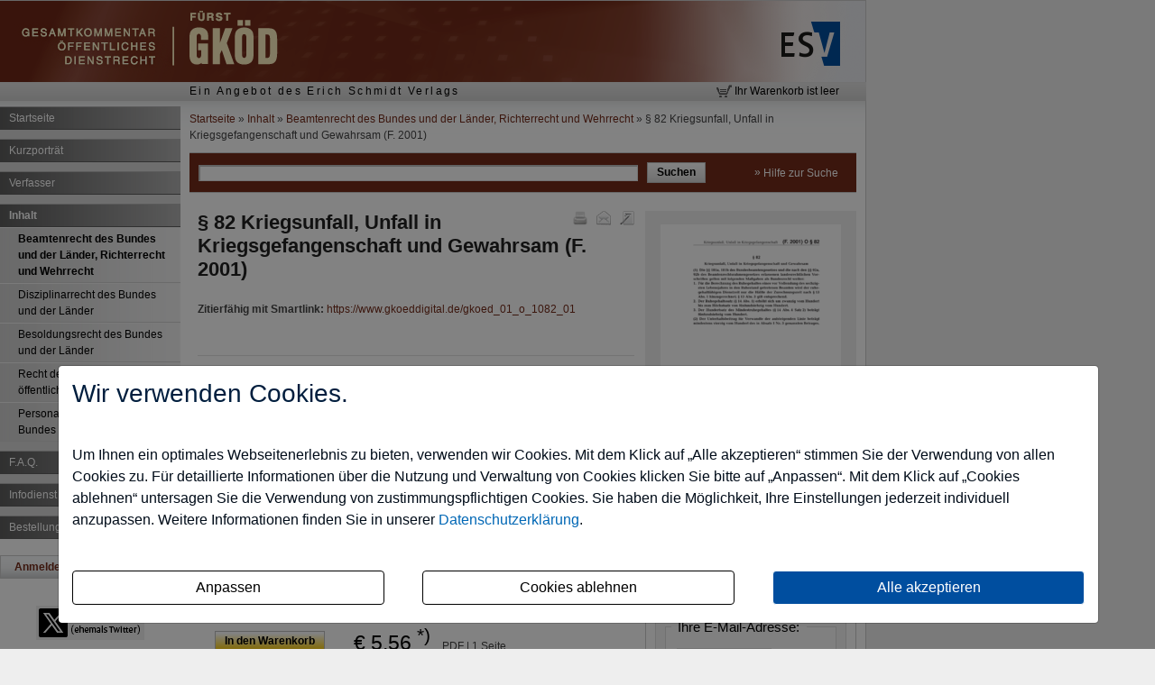

--- FILE ---
content_type: text/html; charset=iso-8859-1
request_url: https://www.gkoeddigital.de/ce/82-kriegsunfall-unfall-in-kriegsgefangenschaft-und-gewahrsam-f-2001/detail.html
body_size: 6852
content:
<!DOCTYPE html PUBLIC "-//W3C//DTD XHTML 1.0 Transitional//EN"
   "http://www.w3.org/TR/xhtml1/DTD/xhtml1-transitional.dtd">
<html xmlns="http://www.w3.org/1999/xhtml" xml:lang="de" lang="de">

  <head>
      <title>&sect; 82 Kriegsunfall, Unfall in Kriegsgefangenschaft und Gewahrsam (F. 2001)</title>

      <meta http-equiv="Content-Type" content="text/html; charset=iso-8859-1" />
      <meta http-equiv="Content-Style-Type" content="text/css" />
      <meta http-equiv="expires" content="3600" />
      <meta name="robots" content="index,follow,noarchive"/>
      <meta name="description" content=""/>
      <meta name="author" content="Erich Schmidt Verlag GmbH &amp; Co. KG, Genthiner Stra&szlig;e 30G, 10785 Berlin"/>
      <meta name="keywords" content="Kriegsunfall, Unfall, Kriegsgefangenschaft, Gewahrsam"/>
      <meta name="date" content="2026-01-25T05:17:59+01:00"/>
      <meta name="MSSmartTagsPreventParsing" content="true"/>
      <meta name="naws_abk" content="gkoed">
      <meta name="app_env" content="prod">

                <link rel="icon" href="/favicon.gif" type="image/gif"/>
            <link rel="canonical" href=""/>
      <!-- yaml css stuff -->
      <link href="https://www.gkoeddigital.de/naws-theme-assets/esv3/css/esv_layout.css" rel="stylesheet" type="text/css"/>

              <link href="https://www.gkoeddigital.de/naws-theme-assets/esv3/js/jquery/jquery.autocomplete.css" rel="stylesheet" type="text/css"/>
      
      <link href="https://www.gkoeddigital.de/minify.php?f=naws-theme-assets/esv3/css/portals/gkoed.css,/naws-global-assets/css/pages/global/Detail.css" rel="stylesheet" type="text/css"/>
      <link href="/css/gkoed.css" rel="stylesheet" type="text/css"/>
      <script src="/.tmpl/.naws/jquery.min.js"></script>
      <script type="text/javascript" src="https://www.gkoeddigital.de/minify.php?f=naws-global-assets/js/jquery/jquery.url.packed.js"></script>

      <!--[if lte IE 7]>
          <link href="https://www.gkoeddigital.de/naws-theme-assets/esv3/css/esv_patches/patch_esv_layout.css" rel="stylesheet" type="text/css" />
      <![endif]-->

                
      <!-- Matomo -->
<script>
    var _paq = window._paq = window._paq || [];
    /* tracker methods like "setCustomDimension" should be called before "trackPageView" */
    _paq.push(["setExcludedQueryParams", ["_sid"]]);
    _paq.push(['trackPageView']);
    _paq.push(['enableLinkTracking']);
    (function() {
    var u="//stats.esv-digital.de/";
    _paq.push(['setTrackerUrl', u+'matomo.php']);
    _paq.push(['setSiteId', '22']);
    var d=document, g=d.createElement('script'), s=d.getElementsByTagName('script')[0];
    g.async=true; g.src=u+'matomo.js'; s.parentNode.insertBefore(g,s);
})();
</script>
<!-- End Matomo Code -->
  </head>

  <body class="docid-detail">
  <div class="page_margins">
                  <div class="page ">

      <!--  begin: header #header-wrapper -->
      <div id="header-wrapper" role="banner">
        <div id="header" role="banner">
          <a href="https://www.gkoeddigital.de/homepage.html" title=""><img alt="Gesamtkommentar Öffentliches Dienstrecht" src="https://www.gkoeddigital.de/img/gkoed/product-logo.png"/></a>
        </div>

        <div id="under-header-wrapper" role="banner">
          <div class="esvInfo"><a href="https://www.gkoeddigital.de/erich-schmidt-verlag.html">Ein Angebot des Erich Schmidt Verlags</a></div>
          <div class="cartInfo"><a href="https://www.gkoeddigital.de/_lp/L2NlLzgyLWtyaWVnc3VuZmFsbC11bmZhbGwtaW4ta3JpZWdzZ2VmYW5nZW5zY2hhZnQtdW5kLWdld2FocnNhbS1mLTIwMDEvZGV0YWlsLmh0bWw/warenkorb.html" class="cart" rel="nofollow">
  Ihr Warenkorb ist leer</a>

</div>
        </div>
      </div>
      <!--  end: header #header-wrapper -->

      <!-- begin: main content area #main -->
      <div id="main">
        <!-- begin: #col1 - first float column -->
        <div id="col1" role="complementary">
          <div id="col1_content" class="clearfix">
            <ul class="navigation-main vlist">
    <li>
        <a href="/homepage.html">Startseite</a>
    </li>
    <li>
        <a href="/kurzportraet.html">Kurzportr&auml;t</a>
    </li>
    <li>
        <a href="/autoren.html">Verfasser</a>
    </li>
    <li class="active">
        <a href="/inhalt.html">Inhalt</a>
        <ul>
            <li class="active">
                <a href="/cm/80-beamtenrecht-des-bundes-und-der-laender-richterrecht-und-wehrrecht/kategorie.html">Beamtenrecht des Bundes und der L&auml;nder, Richterrecht und Wehrrecht</a>
            </li>
            <li>
                <a href="/cm/81-disziplinarrecht-des-bundes-und-der-laender/kategorie.html">Disziplinarrecht des Bundes und der L&auml;nder</a>
            </li>
            <li>
                <a href="/cm/82-besoldungsrecht-des-bundes-und-der-laender/kategorie.html">Besoldungsrecht des Bundes und der L&auml;nder</a>
            </li>
            <li>
                <a href="/cm/83-recht-der-arbeitnehmer-im-oeffentlichen-dienst/kategorie.html">Recht der Arbeitnehmer im &ouml;ffentlichen Dienst</a>
            </li>
            <li>
                <a href="/cm/84-personalvertretungsrecht-des-bundes-und-der-laender/kategorie.html">Personalvertretungsrecht des Bundes und der L&auml;nder</a>
            </li>
        </ul>
    </li>
    <li>
        <a href="/faq.html">F.A.Q.</a>
    </li>
    <li>
        <a href="/subscribe.html">Infodienst</a>
    </li>
    <li>
        <a href="/bestellen.html" target="blank">Bestellung</a>
    </li>
</ul>            <div id="logininfobox">
    <div></div>
    <div>
                    <a href="https://www.gkoeddigital.de/login.html">Anmelden</a>            </div>
</div>
                          <!-- Twitter link  -->
            <a href='http://www.esv.info/twitter.html' Title="Der ESV auf Twitter" target="_blank">
            <div class='twitter-button'>
            </div>
            <span style='float:left;text-indent:-9999px;'>Twitter</span>
            </a>
                      </div>
        </div>

        <!-- end: #col1 -->



        <!-- begin: #col3 static column -->
        <div id="col3" role="main">

        <!-- begin: #col3_content -->
          <div id="col3_content" class="clearfix">

            <!-- begin: #col3_content_breadcrumb -->
            <div id="col3_content_breadcrumb">
              <a href="/">Startseite</a> &raquo; <a href="/inhalt.html">Inhalt</a> &raquo; <a href="/cm/80-beamtenrecht-des-bundes-und-der-laender-richterrecht-und-wehrrecht/kategorie.html">Beamtenrecht des Bundes und der L&auml;nder, Richterrecht und Wehrrecht</a> &raquo; &sect; 82 Kriegsunfall, Unfall in Kriegsgefangenschaft und Gewahrsam (F. 2001)            </div>
            <!-- end: #col3_content_breadcrumb -->

            <div id="col3_content_search">
              <form action="/suche.html">
                <fieldset id="searchbox_top">
                  <input id="base_autocomplete" type="text" value='' size="67" alt="Suche" maxlength="100" name="q" autocomplete="off" class="ac_input text_input" />
                  <button id="submitsearch" class="submit-button singleButton" type="submit">
                    <span><em>Suchen</em></span>
                  </button>
                  <span id="searchhints"><span id="raquo">&raquo;</span> <span class="search_hint_link"><a href="https://www.gkoeddigital.de/hilfe-zur-suche.html">Hilfe zur Suche</a></span></span>
                                  </fieldset>

                

              </form>
            </div>

            <div class="subcolumns subclumsCol3">
              <div class="c66l innerContent">
                <div class="subcl">
                  <!-- Inhalt linker Block -->
                  

<style type="text/css">

    ul.detail-toolbar {
        padding: 0;
        margin: 0;
        list-style: none;
    }

    ul.detail-toolbar li {
        padding: 0 0 0 10px;
        margin: 0;
        float: right;
    }
</style>

<ul class="detail-toolbar">
    <li><a href="https://www.gkoeddigital.de/kontakt.html"><img src="https://www.gkoeddigital.de/naws-theme-assets/esv1/img/detail_kontakt.gif" alt="Schreiben Sie uns!" title="Schreiben Sie uns!" /></a></li>
    <li><a href="https://www.gkoeddigital.de/_lp/L2NlLzgyLWtyaWVnc3VuZmFsbC11bmZhbGwtaW4ta3JpZWdzZ2VmYW5nZW5zY2hhZnQtdW5kLWdld2FocnNhbS1mLTIwMDEvZGV0YWlsLmh0bWw/empfehlen.html"><img src="https://www.gkoeddigital.de/naws-theme-assets/esv1/img/detail_empfehlen.gif" alt="Seite empfehlen" title="Seite empfehlen"/></a></li>
    <li><a href="https://www.gkoeddigital.de/_print/1/ce/82-kriegsunfall-unfall-in-kriegsgefangenschaft-und-gewahrsam-f-2001/detail.html" target="_blank"><img src="https://www.gkoeddigital.de/naws-theme-assets/esv1/img/detail_print.gif"  alt="Druckansicht" title="Druckansicht" /></a></li>
</ul>
<h1>&sect; 82 Kriegsunfall, Unfall in Kriegsgefangenschaft und Gewahrsam (F. 2001)
</h1>











<p class="detail">
  <strong>Zitierf&auml;hig mit Smartlink:</strong>
	<a href="/gkoed_01_o_1082_01" rel="nofollow">https://www.gkoeddigital.de/gkoed_01_o_1082_01</a>
</p>




	                                    
<div class="detail-innercontent-headerline">
    <div class="detail-headline-meta">Ihr Zugang zur Datenbank &quot;Gesamtkommentar Öffentliches Dienstrecht&quot;</div>
</div>
<ul class="verteiler">
    <li>Sie sind bereits Kunde der Datenbank <span class="siteTitle">&quot;Gesamtkommentar Öffentliches Dienstrecht&quot;</span> dann melden Sie sich bitte im <a href="https://www.gkoeddigital.de/login.html">Kundenlogin</a> an.</li>
    <li>M&ouml;chten auch Sie Kunde der Datenbank <span class="siteTitle">&quot;Gesamtkommentar Öffentliches Dienstrecht&quot;</span> werden, dann bestellen Sie Ihren <a href="https://www.gkoeddigital.de/bestellen.html">Zugang</a> noch heute.</li>
</ul>

    	
<a name="kaufen"></a>

<div class="detail-innercontent-headerline">
    <div class="detail-headline-meta">Dieses Dokument einzeln kaufen</div>
</div>

<div>
    <ul>
        <li>schnell informieren: downloaden und lesen</li>
        <li>auf Wissen vertrauen: gepr&uuml;fte Fachinformation als PDF</li>
        <li>bequem zahlen: Zahlung gegen Rechnung, durch Bankeinzug oder per Kreditkarte</li>
    </ul>
</div>

<div id="toBuy">
    <div class="subcolumns">
        <div class="c33l">
            <div class="subcl" >
                <form action="/warenkorb.html" method="post">
                    <button class="submit-button singleButton buynowButton" type="submit">
            <span>
              <em>In den Warenkorb</em>
            </span>
                    </button>
                    <input type="hidden" name="action" value="add" />
                    <input type="hidden" name="identifier" value="Esv_Shopping_Article_DteKommentar-38967" />
                    <input type="hidden" name="_lp" value="L2NlLzgyLWtyaWVnc3VuZmFsbC11bmZhbGwtaW4ta3JpZWdzZ2VmYW5nZW5zY2hhZnQtdW5kLWdld2FocnNhbS1mLTIwMDEvZGV0YWlsLmh0bWw=" />
                </form>
            </div>
        </div>
        <div class="c66r">
            <div class="subcr">
                <span id="articlePrice">&euro;&nbsp;5,56<sup id="articlePriceSup">  *)</sup></span>
                <span>PDF | 1 Seite</span>
            </div>
        </div>
    </div>
</div>
<br/>
<div>
    *) inkl. gesetzlicher MwSt.
</div>

                </div>
              </div>
              <div class="c33r sideBarRight">
                <div class="subcr">
                  <!-- Inhalt rechter Block -->
                   
 
   
   
 

<div class="rightSideModule-wrapper">
  <div class="rightSideModule">
    <div id="document">
    
        
            
            
                <a href="https://www.gkoeddigital.de/login.html" title="Login f&uuml;r den Download erforderlich">
          <img src="//media.esv.info/thumbnail/ce/38967/200.png" alt="Dokument &sect; 82 Kriegsunfall, Unfall in Kriegsgefangenschaft und Gewahrsam (F. 2001)" />
        </a>
                <br/>
        <a href="https://www.gkoeddigital.de/ce/82-kriegsunfall-unfall-in-kriegsgefangenschaft-und-gewahrsam-f-2001/detail.html#kaufen" title="Dieses Dokument &sect; 82 Kriegsunfall, Unfall in Kriegsgefangenschaft und Gewahrsam (F. 2001) kaufen">
          <span>&#x25BA; Dieses Dokument kaufen</span>
        </a>

      
        </div>
  </div>
</div>
<div>
    
</div>
<div class="rightSideModule-wrapper">
    <div class="rightSideModule rightSideModuleNewsletter">
        <div class="head">Infodienst</div>
        <div class="content">
        	<p>Stets auf dem Laufenden &ndash; mit dem kostenlosen Infodienst!</p>
       		<form action="/subscribe.html" class="yform" method="post" onsubmit="return checkmail(this.email.value)">
       			<fieldset>
							<legend>Ihre E-Mail-Adresse:</legend>
						  <div class="type-text">
						  	<input type="text" name="email"/>
						  </div>
		          <!-- Submit -->
							<div class="type-button">
								<input id="submit" type="submit" value="Bestellen" name="_mf__submit" />
							</div>
						</fieldset>
					</form>
        </div>
    </div>
</div>
                </div>
              </div>
            </div>

          </div>
          <!-- end: #col3_content -->

          <!-- IE column clearing -->
          <div id="ie_clearing">&nbsp;</div>
        </div>
        <!-- end: #col3 -->
      </div>
      <!-- end: #main -->

      <!-- begin: #footer -->
      <div id="footer-wrapper" role="contentinfo">
        <div id="footerlinks" role="contentinfo">
	  	  	                    <a href="http://datenschutzbestimmungen.esv.info/?domain=www.gkoeddigital.de" target="_blank" title="Datenschutz" class="notlast">Datenschutz</a>
    	  	  	                    <a href="http://kundenagb.esv.info/" target="_blank" title="Allgemeine Gesch&auml;ftsbedingungen" class="notlast">AGB</a>
    	  	  	                    <a href="https://www.gkoeddigital.de/kontakt.html" target="_self" title="Schreiben Sie uns!" class="notlast" rel="nofollow">Kontakt</a>
    	  	  	                    <a href="https://www.gkoeddigital.de/impressum.html" target="_self" title="Impressum" class="notlast" rel="nofollow">Impressum</a>
    	  	  	    	                        <a href="https://www.gkoeddigital.de/homepage.html" target="_self" title="" class="last" rel="nofollow">Startseite</a>
    	</div>
        <div id="footer" role="contentinfo">
          <p>
    Die Nutzung f&uuml;r das Text und Data Mining ist ausschlie&szlig;lich dem Erich Schmidt Verlag GmbH &amp; Co. KG vorbehalten.<br>Der Verlag untersagt eine Vervielf&auml;ltigung gem&auml;&szlig; &sect;44b UrhG ausdr&uuml;cklich.
    <br>
    The use for text and data mining is reserved exclusively for Erich Schmidt Verlag GmbH &amp; Co. KG.<br>The publisher expressly prohibits reproduction in accordance with Section 44b of the Copy Right Act.
</p>          &copy; 2026 Erich Schmidt Verlag GmbH &amp; Co. KG, Genthiner Stra&szlig;e 30 G, 10785 Berlin<br/>
Telefon (030) 25 00 85-0 | Telefax (030) 25 00 85-305 | E-Mail: ESV@ESVmedien.de        </div>
      </div>
      <!-- end: #footer -->

    </div>
    <!-- end: page -->

    <div id="under-footer-wrapper" role="contentinfo">
      <div id="under-footer" role="contentinfo">
                      <div id="under-footer-links">
                      <span>
        <a href="https://esv.info" target="_blank" title="Erich Schmidt Verlag">Erich Schmidt Verlag</a>
    </span>
    &nbsp;&nbsp;&nbsp;&nbsp;&nbsp;&nbsp;
                        <span>
        <a href="https://persvdigital.de" target="_blank" title="Die Personalvertretung">Die Personalvertretung</a>
    </span>
    

        </div>
      </div>
    </div>

  </div>

  

  <!-- full skiplink functionality in webkit browsers -->
  <script type="text/javascript" src="https://www.gkoeddigital.de/naws-theme-assets/esv3/css/yaml/core/js/yaml-focusfix.js"></script>
  <script type="text/javascript" src="https://www.gkoeddigital.de/minify.php?f=naws-global-assets/js/jquery/jquery.autocomplete.js"></script>
  <script type="text/javascript" src="https://www.gkoeddigital.de/naws-global-assets/js/jquery/jquery.validate.js"></script>
  <script type="text/javascript" src="https://www.gkoeddigital.de/minify.php?f=naws-global-assets/js/global/functions.js"></script>
        <script type="text/javascript" src="https://www.gkoeddigital.de/minify.php?f=naws-global-assets/js/global/autocomplete.js"></script>
            <link rel="stylesheet" type="text/css" href="/.tmpl/.naws/cookie-banner.css">
    <script src="/.tmpl/.naws/bootstrap.min.js"></script>
    <script src="/.tmpl/.naws/jQueryCookie.js"></script>
    
    <script>
        window.addEventListener("load", function () {
            let cookieBannerModal = $('#cookieBannerModal')

            if (!$.cookie('tracking')) {
                cookieBannerModal.modal({
                    show: true,
                    backdrop: 'static',
                    keyboard: false
                })
            } else {
                let trackingSettings = parseInt($.cookie('tracking'))
                if (trackingSettings === 1) {
                    $('#statistic').get(0).checked = true
                }
                if (trackingSettings === 2) {
                    $('#comfort').get(0).checked = true
                }
                if (trackingSettings === 3) {
                    $('#comfort').get(0).checked = true
                    $('#statistic').get(0).checked = true
                }
            }

            $('.datenschutzbestimmung-link').attr('href', 'https://datenschutzbestimmungen.esv.info/?domain=' + location.host)

            $('.show-cookie-settings').on('click', () => {
                cookieBannerModal.modal({
                    show: true
                })
            })

            $('.go-to-first-screen').on('click', () => {
                $('.first-screen').show()
                $('.second-screen').hide()
            })

            $('.go-to-second-screen').on('click', () => {
                $('.first-screen').hide()
                $('.second-screen').show()
            })

            $('#select_bare_minimum').on('click', () => {
                selectBareMinimum(afterSelect)
            })

            $('#save_selected').on('click', () => {
                if ($('#comfort').get(0).checked === true && $('#statistic').get(0).checked === true) {
                    selectAll(afterSelect)
                } else if ($('#comfort').get(0).checked === true) {
                    selectComfortChoice(afterSelect)
                } else if ($('#statistic').get(0).checked === true) {
                    selectStatisticChoice(afterSelect)
                } else {
                    selectBareMinimum(afterSelect)
                }
            })

            $('#select_all_and_save').on('click', () => {
                selectAll(afterSelect)
            })

            $('#delete_cookie_settings').on('click', () => {
                $.removeCookie('tracking')
                location.reload()
            })

            function afterSelect() {
                location.reload()
            }

            function selectBareMinimum(f) {
                $.ajax({
                    url: "/cookies.php",
                    context: document.body
                }).done(f)
            }

            function selectAll(f) {
                $.ajax({
                    url: "/cookies.php?enable-statistic&enable-comfort",
                    context: document.body
                }).done(f)
            }

            function selectComfortChoice(f) {
                $.ajax({
                    url: "/cookies.php?enable-comfort",
                    context: document.body
                }).done(f)
            }

            function selectStatisticChoice(f) {
                $.ajax({
                    url: "/cookies.php?enable-statistic",
                    context: document.body
                }).done(f)
            }
        })
    </script>
    

    <div class="modal fade" id="cookieBannerModal" tabindex="-1" role="dialog" aria-labelledby="cookieBannerModalLabel"
         aria-hidden="true">
        <div class="modal-dialog" role="document">
            <div class="modal-content first-screen">
                <div class="modal-header">
                    <h1 class="cookie-head">Wir verwenden Cookies.</h1>
                </div>
                <div class="modal-body">
                    <p class="cookie-large">
                        Um Ihnen ein optimales Webseitenerlebnis zu bieten, verwenden wir Cookies.
                        Mit dem Klick auf &bdquo;Alle akzeptieren&ldquo; stimmen Sie der Verwendung von allen Cookies zu.
                        F&uuml;r detaillierte Informationen &uuml;ber die Nutzung und Verwaltung von Cookies klicken
                        Sie bitte auf &bdquo;Anpassen&ldquo;. Mit dem Klick auf &bdquo;Cookies ablehnen&ldquo; untersagen Sie die Verwendung
                        von zustimmungspflichtigen Cookies. Sie haben die M&ouml;glichkeit, Ihre Einstellungen jederzeit
                        individuell anzupassen. Weitere Informationen finden Sie in unserer
                        <a target="_blank" class="datenschutzbestimmung-link" href="https://datenschutzbestimmungen.esv.info">Datenschutzerkl&auml;rung</a>.
                    </p>
                    <br/>
                    <div style="display: flex; justify-content: space-between; flex-flow: row wrap; margin-bottom: 20px;">
                        <a class="btn btn-custom-cookie go-to-second-screen">
                            <span class="px-1">Anpassen</span>
                        </a>
                        <a class="btn btn-custom-cookie" id="select_bare_minimum"
                           data-dismiss="modal">
                            <span class="px-1">Cookies ablehnen</span>
                        </a>
                        <a class="btn btn-primary" id="select_all_and_save"
                           data-dismiss="modal">
                            <span class="px-1">Alle akzeptieren</span>
                        </a>
                    </div>
                </div>
            </div>
            <div class="modal-content second-screen" style="display: none;">
                <div class="modal-header">
                    <h1 class="cookie-head">Cookie-Einstellungen individuell konfigurieren</h1>
                </div>
                <div class="modal-body">
                    <p class="cookie-large">
                        Bitte w&auml;hlen Sie aus folgenden Optionen:
                    </p>
                    <div class="cookie-small">
                        <div class="optionGroup">
                            <input type="checkbox" id="statistic" style="margin-right: 10px;">
                            <label for="statistic">
                                <strong>Statistik-Cookies</strong> unterst&uuml;tzen uns bei der Analyse und Optimierung unserer Verlagsangebote. Sie werden anonymisiert
                                aktiviert und geschrieben, beispielsweise durch unseren Anzeigenserver oder AWStats.
                                Externe Analysetools wie Google-Analytics speichern Ihre Daten in den USA. Derzeit besteht zwischen
                                der EU und den USA ein Angemessenheitsbeschluss. Dieser best&auml;tigt f&uuml;r im Anwendungsbereich des
                                EU-U.S. Data Privacy Framework zertifizierte Organisationen, dass die USA ein angemessenes
                                Schutzniveau f&uuml;r personenbezogene Daten gew&auml;hrleisten.
                            </label>
                        </div>
                        <br>
                        <div class="optionGroup">
                            <input type="checkbox" id="comfort" style="margin-right: 10px;">
                            <label for="comfort">
                                <strong>Komfort-Cookies</strong> umfassen bei uns z.B. die reibungslose Einbindung von
                                Session IDs oder externen Service-Anwendungen f&uuml;r unsere Besucherinnen und Besucher
                                (z.B. Maps, Social Media, Video-Player, Stellenmarkt).
                            </label>
                        </div>
                        <br>
                        <div class="optionGroup">
                            <input type="checkbox" disabled checked style="margin-right: 10px; margin-top: 20px;">
                            <label>
                                <strong>Notwendige Cookies</strong> stellen sicher, dass Ihre Sitzung technisch
                                (z.B. &uuml;ber den ESV-Sitzungs-Cookie) und rechtlich einwandfrei
                                (z.B. durch die Speicherung dieser Ihrer Cookie-Konfiguration) abl&auml;uft.
                                <strong>Ihr Einverst&auml;ndnis wird schon vorausgesetzt.</strong>
                            </label>
                        </div>
                        <br>
                        <button type="button" class="btn btn-primary mt-3" id="save_selected" data-dismiss="modal">
                            
                            <span class="px-1">Ihre Auswahl speichern und zustimmen</span>
                            
                        </button>
                    </div>
                </div>
                <div class="modal-footer">
                    <a class="cookie-small go-to-first-screen">zur&uuml;ck</a>
                </div>
            </div>
        </div>
    </div>  </body>
</html>

--- FILE ---
content_type: text/css; charset=utf-8
request_url: https://www.gkoeddigital.de/minify.php?f=naws-theme-assets/esv3/css/portals/gkoed.css,/naws-global-assets/css/pages/global/Detail.css
body_size: 594
content:
@import url(/naws-theme-assets/esv3/css/portals/defaults/lbw.css);a,
a:visited,
a:focus,
a:hover,
a:active,
.docid-kurzportrait .title,
.docid-faq
.title{color:#732b1a}#col3_content_search #searchbox_top,
.rightSideModule #head,.head{background-color:#732b1a}.vlist li a:hover,
.vlist li ul li a:hover{background-color:#732b1a !important}.vlist{background-color:#D6D6D6}.docid-homepage
h2{background-color:#732b1a;padding:5px;font-size:12.5px;font-weight:bold}.docid-homepage h2
a{color:#FFF;text-decoration:none}.docid-homepage
h1{margin-top:30px}.newsletter_module_label{color:#666;font-weight:bold}.newsletter_module_list{margin-top:10px;padding-left:5px}.docid-newsletter .module-select
input{display:inline}fieldset.newsletter_form_fieldset{padding:20px}.login_moduleticket{margin-top:10px}.innerContent
#articleEdition{margin-bottom:5px}#toBuy
#articlePrice{font-size:190%;margin-right:10px;color:#000}#toBuy .subcr, #toBuy
.subcl{padding-top:5px}#articleToDownload
.subcl{padding-top:5px}button.buynowButton
em{background:url("/naws-theme-assets/esv1/css/esv_screen/images/button-21px-bgr-buynow.png") repeat-x bottom #fff}.detailIcon{margin-left:10px}.detail-fulltext{margin-left:10px}

--- FILE ---
content_type: text/css
request_url: https://www.gkoeddigital.de/css/gkoed.css
body_size: 108
content:
#under-header-wrapper {
    width:960px;
}

#main {
    width:959px;
    background-color: white !important;
}

--- FILE ---
content_type: text/css
request_url: https://www.gkoeddigital.de/naws-theme-assets/esv3/css/esv_screen/esv_nav_vlist.css
body_size: 518
content:
@charset "UTF-8";
/**
 * Overides default
 */
 
@media all
{

  .vlist {
    background-color: #ecedf0;
    border: 0px;
  }  

  .vlist a {
    border: 0px;
    text-decoration: none;
    font-weight: normal;
  }
  
  .vlist a:visited {
    text-decoration: none;
  }

  .vlist li {
    margin-bottom: 10px;
  }

  .vlist li li {
    margin-bottom: 0;
  }
  
  .vlist li:last-child {
    margin-bottom: 0;
  }

  .vlist li a {
    background: url("images/navi-ebene1-bgr.png") repeat-y;
    color: #ffffff !important; 
    width: 175px;
    padding-right:  15px;
    padding-left: 10px;
    border-top: 1px solid #b0b0b0;
    border-bottom: 1px solid #5e5e5e;
    
  }

  .vlist b.hasChildren {
    font-weight: normal;
  }
  
  .vlist a:hover {
      text-decoration: none;
      color: #ffffff;
  }
  
  .vlist .aktiveElement,
  .vlist .active > a {
    font-weight: bold; 
  }
  
  .vlist li ul li a {
    color: #000000 !important;
    background: url("images/navi-ebene2-bgr.png") repeat-y !important;
    width: 175px;
    padding-right: 5px;
    padding-left: 20px;
    border-top: 1px solid #efefef;
    border-bottom: 1px solid #d0d0d0;    
  }
  
  .vlist ul {
    display: none;
  }
  
  .vlist li.active > ul {
      display: block;
  }

  /* Produktspezifisch */
  
  /* Farbe */
  
  .vlist li a:hover,
  .vlist li ul li a:hover {
      color: #ffffff !important;
      background: none #00529c !important;
  }

  
}


--- FILE ---
content_type: text/css
request_url: https://www.gkoeddigital.de/naws-theme-assets/esv3/css/esv_screen/content.css
body_size: 7032
content:
@charset "UTF-8";
/**
 * "Yet Another Multicolumn Layout" - (X)HTML/CSS Framework
 *
 * (en) Uniform design of standard content elements
 * (de) Einheitliche Standardformatierungen f?r die wichtigten Inhalts-Elemente
 *
 * @copyright       Copyright 2005-2010, Dirk Jesse
 * @license         CC-A 2.0 (http://creativecommons.org/licenses/by/2.0/),
 *                  YAML-C (http://www.yaml.de/en/license/license-conditions.html)
 * @link            http://www.yaml.de
 * @package         yaml
 * @version         3.2.1
 * @revision        $Revision:392 $
 * @lastmodified    $Date:2009-07-05 12:18:40 +0200 (So, 05. Jul 2009) $
 * @appdef yaml
 */

@media all
{
    /**
    * Fonts
    *
    * (en) global settings of font-families and font-sizes
    * (de) Globale Einstellungen f?r Zeichensatz und Schriftgr??en
    *
    * @section content-global-settings
    */

    /* (en) reset font size for all elements to standard (16 Pixel) */
    /* (de) Alle Schriftgr??en auf Standardgr??e (16 Pixel) zur?cksetzen */
    html * { font-size:100.01%; }

    /**
    * (en) reset monospaced elements to font size 16px in all browsers
    * (de) Schriftgr??e von monospaced Elemente in allen Browsern auf 16 Pixel setzen
    *
    * @see: http://webkit.org/blog/67/strange-medium/
    */

    textarea, pre, code, kbd, samp, var, tt {
        font-family:Consolas, "Lucida Console", "Andale Mono", "Bitstream Vera Sans Mono", "Courier New", Courier, monospace;
    }

    /* (en) base layout gets standard font size 12px */
    /* (de) Basis-Layout erh?lt Standardschriftgr??e von 12 Pixeln */
    body {
        font-family:Arial, Helvetica, sans-serif;
        font-size:75.00%;
        color:#444;
    }

    /*--- Headings | Überschriften ------------------------------------------------------------------------*/

    h1,h2,h3,h4,h5,h6 {
        font-family: Arial,Helvetica,sans-serif;
        font-weight: bold;
        color: #222;
    }

    h1 {
        /* 24px */
        font-size: 180%;
        margin-bottom: 1em;
    }

    h2 {
        /* 18px */
        font-size: 130%;
        margin-top: 2.5em;
        margin-bottom: 0.5em;
    }
    h3 {
        /* 16px */
        font-size: 110%;
        margin-top: 1.4em;
        margin-bottom: 0.5em;
    }

    h4 {
        font-size: 100%;
        margin-top: 1em;
        margin-bottom: 0.25em;
    }
    /*h4 { font-size:116.67%; }                    *//* 14px */
    /*h5 { font-size:116.67%; }                    *//* 14px */
    /*h6 { font-size:116.67%; }                    *//* 14px */

    /* Anpassung fuer die eJournaluebersichtsseiten */
    h2.liste{border-bottom:1px solid #BBBBBB;}
    h2.detail{margin-top:0.5em;margin-bottom:0.5em;}
    h2.detail-headline{margin-top:2em;clear:both;}

    h3.article {font-weight: bold; margin-top:0.3em; margin-bottom:0.2em;}

    /* --- Lists | Listen  -------------------------------------------------------------------------------- */

    ul, ol, dl { line-height:1.5em; margin:0 0 1em 1em; }
    ul { list-style-type:disc; }
    ul ul { list-style-type:circle; margin-bottom:0; }

    /* Die Styles wurden entfernt, da es Probleme mit den Auflistungen in den Gesetzen gibt. #3938
     * Einen allgemeinen list-style-type darf es nicht geben, da Inhalte aus der Datenbank kommen
     * und der list-style-type im Html festgelegt ist.
     */
    /* ol { list-style-type:decimal; }*/
    /* ol ol { list-style-type:lower-latin; margin-bottom:0; } */

    li { margin-left:0.8em; line-height:1.5em; }

    dt { font-weight:bold; }
    dd { margin:0 0 1em 0.8em; }

    /* --- general text formatting | Allgemeine Textauszeichnung ------------------------------------------ */

    p { line-height:1.5em; margin:0 0 1em 0; }
    p.liste{margin:0 0 3em 0; }
    p.detail{margin-top:0.5em; }

    blockquote, cite, q {
        font-family:Georgia, "Times New Roman", Times, serif;
        font-style:italic;
    }
    blockquote { margin:0 0 1em 1.6em; color:#666; }

    strong,b { font-weight:bold; }
    em,i { font-style:italic; }

    big { font-size:116.667%; }
    small { font-size:91.667%; }

    pre { line-height:1.5em; margin:0 0 1em 0; }
    pre, code, kbd, tt, samp, var { font-size:100%; }
    pre, code { color:#800; }
    kbd, samp, var, tt { color:#666; font-weight:bold; }
    var, dfn { font-style:italic; }

    sub, sup { font-size:91.6667%; line-height:0; }

    hr {
        color:#fff;
        background:transparent;
        margin:0 0 0.5em 0;
        padding:0 0 0.5em 0;
        border:0;
        border-bottom:1px #eee solid;
    }

    /*--- Links ----------------------------------------------------------------------------------------- */

    a { background:transparent; text-decoration:none; }
    a:visited  { }

    /* (en) maximum constrast for tab focus - change with great care */
    /* (en) Maximaler Kontrast f?r Tab Focus - Ändern Sie diese Regel mit Bedacht */
    /* a:focus { text-decoration:underline; color:#000; background: transparent; outline: 3px #f93 solid; } */
    /* Tab focus ausgeschaltet */
    a:focus  {border:0; outline: 0;}

    a:hover,
    a:active { text-decoration:underline; outline: 0 none; }

    /* --- images (with optional captions) | Bilder (mit optionaler Bildunterschrift) ------------------ */

    p.icaption_left { float:left; display:inline; margin:0 1em 0.15em 0; }
    p.icaption_right { float:right; display:inline; margin:0 0 0.15em 1em; }

    p.icaption_left img,
    p.icaption_right img { padding:0; border:1px #888 solid; }

    p.icaption_left strong,
    p.icaption_right strong { display:block; overflow:hidden; margin-top:2px; padding:0.3em 0.5em; background:#eee; font-weight:normal; font-size:91.667%; }

    /**
    * ------------------------------------------------------------------------------------------------- #
    *
    * Generic Content Classes
    *
    * (en) standard classes for positioning and highlighting
    * (de) Standardklassen zur Positionierung und Hervorhebung
    *
    * @section content-generic-classes
    */

    .highlight { color:#c30; }
    .dimmed { color:#888; }

    .info { background:#f8f8f8; color:#666; padding:10px; margin-bottom:0.5em; font-size:91.7%; }

    .note { background:#efe; color:#040; border:2px #484 solid; padding:10px; margin-bottom:1em; }
    .important { background:#ffe; color:#440; border:2px #884 solid; padding:10px; margin-bottom:1em; }
    .warning { background:#fee; color:#400; border:2px #844 solid; padding:10px; margin-bottom:1em; }

    .float_left { float:left; display:inline; margin-right:1em; margin-bottom:0.15em; }
    .float_right { float:right; display:inline; margin-left:1em; margin-bottom:0.15em; }
    .center { display:block; text-align:center; margin:0.5em auto; }

    /**
    * ------------------------------------------------------------------------------------------------- #
    *
    * Tables | Tabellen
    *
    * (en) Generic classes for table-width and design definition
    * (de) Generische Klassen f?r die Tabellenbreite und Gestaltungsvorschriften f?r Tabellen
    *
    * @section content-tables
    */

    table { width:auto; border-collapse:collapse; margin-bottom:0.5em; }
    table caption { font-variant:small-caps; }
    table.full { width:100%; }
    table.fixed { table-layout:fixed; }

    th,td { padding:0.5em; }
    thead th { color:#000; border-bottom:2px #CCCCCC solid; }
    tbody th { background:#e0e0e0; color:#333; }
    tbody th[scope="row"], tbody th.sub { background:#f0f0f0; }

    tbody th { border-bottom:1px solid #fff; text-align:left; }
    tbody td { border-bottom:1px solid #eee; }

    tbody tr:hover th[scope="row"],
    tbody tr:hover tbody th.sub { background:#f0e8e8; }
    tbody tr:hover td { background:#fff8f8; }

    /**
    * ------------------------------------------------------------------------------------------------- #
    *
    * Miscellaneous | Sonstiges
    *
    * @section content-misc
    */

    /**
    * (en) Emphasizing external Hyperlinks via CSS
    * (de) Hervorhebung externer Hyperlinks mit CSS
    *
    * @section             content-external-links
    * @app-yaml-default    disabled
    */

    /*
    #main a[href^="http://www.my-domain.com"],
    #main a[href^="https://www.my-domain.com"]
    {
      padding-left:12px;
      background-image:url('your_image.gif');
      background-repeat:no-repeat;
      background-position:0 0.45em;
    }
    */

    /*
      ESV-Erg?nzungen
    */

    .small50 {
        font-size: 50%;
    }

    div.type-button a.button {
        background: url("images/button_gray.png") repeat-x scroll left top #5E5607;
        color: #333300;
        border-color: #BDBDBD;
        border-style: solid;
        border-width: 1px;
        font-weight: bold;
        padding: 5px 1em;
        text-decoration: none;
    }

    div.type-button a.button:hover,
    div.type-button a.button:focus,
    div.type-button a.button:active {
        border-top:1px #BDBDBD solid;
        border-left:1px #BDBDBD solid;
        border-right:1px #BDBDBD solid;
        border-bottom:1px #BDBDBD solid;
        color:#fff;
        background:#555;
    }

    /*

  /* Produktspezifisch */

    /*a,*/
    /*a:visited,*/
    /*a:focus,*/
    /*a:hover,*/
    /*a:active {*/
    /*color: #00529c;*/
    /*}*/

    /* Detail-Seiten */
    ul.authors, ul.authors li.author {
        display:inline-block;
        margin-top: 0;
        margin-right: 0.01em;
        margin-left: 0;
        margin-bottom:0.3em;
    }
    ul.authors li.author:after {
        content: ', ';
    }
    /* ul.authors li.author:last-child:after, */
    ul.authors li.author.last-child:after {
        content: ' ';
    }

    ul.chapters {
        list-style-type: none;
    }

    /* Darstellung der Kapitelliste eBook */
    ul.chapters, ul.chapters li.chapter {
        margin: 0;
    }

    /* Reiheninformation eBook */
    p.series {
        clear: both;
        float: right;
        text-align: right;
        width: 100%;
    }

    /* wiki-cms */
    .div_ul_pdf ul {
        list-style-image: url(/naws-global-assets/img/icons/pdf.gif);
    }

    /** STPlus spezifische Styles haben hier nix zu suchen **/
    .module-schmatznoethlichs {
        background-color: #c50f26 !important;
    }

    .module-rechtsdatenbank {
        background-color: #00529C !important;
    }

    /** gewuenschte Styleanpassungen vom 19.12.2011

  /** Adstart **/
    .adstart_bottom {
        padding-bottom: 20px;
    }

    /** Adzone-Rectangle **/
    .rightSideModule-content {
        background-color: #EEEEEE;
        padding: 15px 0;
        text-align: center;
    }

    /** Rectangle-Hint **/
    .adzone-rectangle-hint {
        margin:0 15px 0 0;
    }

    /** Search Hint **/
    .search_hint_link {
        padding-right: 10px;
    }

    #under-header-wrapper {
        background: url(images/shoppingcart_bg.png);
        height: 21px;
        line-height: 21px;
    }

    .page #under-header-wrapper a {
        color: #000000;
    }

    #under-header-wrapper a.cart {
        background: transparent url(images/shoppingcart.gif) no-repeat top left;
        padding-left: 20px;
    }

    #under-header-wrapper a.kasse {
        margin-left: 10px;
    }


    /** gewuenschte Anpassung vom 10.01.2012 **/

    /* ESV-Logo der Wikiseite Ein Angebot des Erich Schmidt Verlags */
    .logo_with_claim {
        display: block;
        margin: auto;
        text-align: center;
        margin-top: 25px;
    }


    /* Darstellung des Link Ein Angebot des Erich Schmidt Verlags */
    .esvInfo {
        letter-spacing:0.2em;
        float: left;
        padding-left: 210px;
    }


    /* Darstellung des Warenkorbliks */
    .cartInfo {
        float: right;
        padding-right: 30px;
    }


    /* Twitter Button, der auf http://www.esv.info/twitter.html verlinkt  */
    .twitter-button {
        background-image:url(/naws-global-assets/img/esv_auf_twitter_120x38.png);
        width:120px;
        height:38px;
        margin-top:30px;
        margin-left:auto;
        margin-right:auto;
    }

    .aifm-button {
        background-image:url(/img/aifm_umsg_button.png);
        width:120px;
        height:60px;
        margin-top:30px;
        margin-left:auto;
        margin-right:auto;
    }


    /* Informationsbereich Ihr Zugang... */
    .verteiler .siteTitle {
        font-weight: bold;
    }

    .verteiler .phone {
        white-space: nowrap;
    }

    .verteiler a {
        padding: 0 0 0 10px;
        background: url(/naws-global-assets/img/icons/linkBlackRechts.gif) 0 0 no-repeat;
        white-space: nowrap;
    }

    div.liste {
        margin: 0 0 3em;
        line-height: 1.5em;
    }

    .rightSideModule .content .contact {
        font-weight: bold;
        margin-left: 20px;
    }


    /* allgemeiner Abstand bei Listenelementen */
    .innerContent ul li {
        margin-bottom: 0.5em;
    }


    /** WIKI Seite FAQ **/
    .docid-faq #wikitoc ul li {
        margin-left: 0;
        list-style-type: none;
        margin-bottom: 1.5em;
        font-weight: bold;
    }

    .docid-faq #wikitoc ul ul li {
        margin-left: 1.0em;
        list-style-type: none;
        line-height: 0.5em;
        font-weight: normal;
    }

    /** Contentmodul **/
    .rightSideModule .content ul li {
        margin-top: 0.5em;
        margin-bottom: 0.5em;
    }

    /* Contentmodul eJournalarchiv */
    .rightSideModule .year-ejournalarchiv {
        font-weight: bold;
        margin-bottom: 10px;
        font-size: 130%;
    }
    /** Ende Contentmodul **/


    /** Detailseite **/

    /* Kopflinie vor den Bereichen Ihr Zugang... und Dieses Dokumente... */
    .detail-innercontent-headerline {
        border-top: 1px solid #E0E0E0;
        margin-top: 3.5em;
    }

    /* Ueberschrift nach der folgenden Kopflinie */
    .detail-headline-meta {
        font-weight: bold;
        margin-top: 15px;
        margin-bottom: 10px;
        font-size: 15px;
    }

    /* ergaenzender Untertitel zur Ueberschrift **/
    .detail-subtitle {
        font-size: 75%;
        padding-top: 10px;
        display:block;
        padding-bottom:0;
        font-weight: normal;
    }
    /** Ende Detailseite **/


    /** eBook **/
    .ebook_sort,
    .ejournal_sort,
    .overview-sort {
        margin-bottom: 20px;
    }

    .ebook_sort span,
    .overview-sort span {
        padding: 0 20px;
    }

    .ebook_current_sort {
        font-weight: bold;
    }
    /** Ende eBook **(


  /** Feed **/
    .feed {
        margin: 20px 0 0 40px;
        background: transparent no-repeat;
        width: 44px;
        height: 16px;
        text-indent: -9999px;
        display: block;
    }

    a.feed {
        background-image: url(images/rss.gif);
    }
    /** Ende Feed **/


    /** Suche **/
    .docid-suche .innerContent ul li {
        margin-bottom: 10px;
    }

    .docid-suche .innerContent h2 {
        margin-top: 0 !important;
    }

    .contentFacetteNavi ul li {
        margin-top: 0.25em;
    }

    /** Ende  Suche **/


    /* Trenner in den Uebersichten eBook und Suche **/
    .search-element-spacer,
    .ebook-element-spacer,
    .overview-element-spacer {
        margin-top: 20px;
    }


    /** Startseite mit dynamischen Ticker und Newsuebersichten **/

    /* Darstellung von Listen in Ticker und Uebersichtsseiten */
    ul.overview-list,
    ul.ebookList li,
    ul.bookList li,
    ul.newsList li,
    ul.new li,
    ul.news li,
    ul.topthemen li,
    ul.ticker-list li {
        list-style-type: none;
        padding: 0;
        margin: 0;
        padding-left: 5px;
        padding-top: 5px;
    }

    /* Liste innerhalb eines Ticker */
    ul.new, ul.news,
    ul.topthemen {
        margin-top: 15px;
    }

    /* Abstand der Listenelemente im Ticker News und Topthemen */
    ul.news li,
    ul.topthemen li {
        margin-bottom: 15px;
    }

    /* Abstand der Listeelemente im Ticker Vorschriften */
    ul.ticker-list li {
        margin-bottom: 0.25em;
    }

    /* Ende Listenelemente innerhalb eines Ticker */

    /* Korrektur Abstand im Ticker Neu auf... und Autoren im Ticker Topthemen */
    ul.authors li,
    ul.new li {
        padding: 0;
    }

    /* Ueberschrift von Tickerelemente vom Typ News */
    .newsTitle, .ticker-title {
        margin-top: 2px;
        margin-bottom: 0px;
        line-height: 1.3em;
        font-weight: bold;
    }

    /* Link zur Uebersichtsseiten im Ticker */
    a.ellipsis{
        display: block;
        text-align:right;
        margin-top:10px;
    }

    /* Mehr-Link in Ticker und Uebersichtsseiten */
    .more {
        display: block;
        text-align: right;
        padding-top: 5px;
        font-size:85%;
        margin-bottom:-5px;
    }

    /* Abstrakt eBook und Detailseite */
    .docid-ebook .detail, .docid-detail .detail {
        line-height: 1.5em;
        margin: 0 0 1em 0;
    }
    /** Ende Startseite **/


    /** Veranstaltungsticker **/
    div.organizer {
        background-color: #F9F9F9;
        border: 1px dotted #CCCCCC;
        padding: 5px;
    }

    .event_link {
        cursor: pointer;
    }

    .event {
        width: 10em;
        vertical-align: top;
    }

    .event_place {
        margin-top: 5px;
    }

    .event-title {
        font-weight: bold;
        font-size: 14px;
        margin-bottom: 10px;
    }

    div.timetable {
        margin-bottom: 20px;
    }

    div.timetable table {
        border: 2px solid #ccc;
    }

    div.timetable td {
        border-right: 1px solid #ccc;
        border-bottom: 1px solid #ccc;
    }

    /* keine Markierung */
    div.timetable td.bg0 {

    }
    /* Wochenende */
    div.timetable td.bg1 {
        background-color: #eee;
    }
    /* Veranstaltung */
    div.timetable td.bg2 {
        background-color: #d0e1eb;
        font-weight: bold;
    }
    /* Veranstaltung und WE */
    div.timetable td.bg3 {
        background-color: #4c8ab3;
        font-weight: bold;
    }

    h2.event_month {
        border-bottom: 1px solid #E0E0E0;
    }

    .organizer_item {
        list-style-type: none;
        margin: 0;
    }
    /** Ende Veranstaltungskalender **/


    /** Seitenmodul Suchwolke **/
    .tcitem {
        padding:2px;
    }
    .tcitem:hover {
        background-color:transparent;
    }

    .tc0{font-size:80%}
    .tc1{font-size:90%}
    .tc2{font-size:100%}
    .tc3{font-size:110%}
    .tc4{font-size:120%}
    .tc5{font-size:130%}
    .tc6{font-size:140%}
    .tc7{font-size:150%}
    .tc8{font-size:160%}
    .tc9{font-size:170%}
    /** Ende Seitenmodul Suchewolke **/


    /** Archivseite eJournal **/
    ul.ejournals-archive {
        margin: 0;
        list-style-type: none;
    }
    ul.ejournals-archive li {
        width:120px;
        text-align: center;
        float: left;
        margin: 0;
        padding: 20px 0px 0px 0 ;
    }
    ul.ejournals-archive img {
        width: 100px;
        height: 144px;
    }
    /** Ende Archivseite eJournal **/


    /** Listen mit Contentelement wie Contenttyp oder Contentmodule **/

    /* Ueberschriften */
    h3.toc2 {
        margin-top: 20px;
        margin-bottom: 10px;
    }

    /* Elemente */
    div.first_level {
        padding-left: 10px;
    }
    /** Ende Listen mit Contentelement wie Contenttyp oder Contentmodule **/

    /** Paginator **/
    div.paginator {
        padding-top: 20px;
        padding-bottom: 20px;
        text-align: center;
    }

    div.paginator span {
        margin: 2px;
        padding: 3px 5px;
    }

    span.paginator-current-element  {
        font-weight: bold;
    }
    /** Ende Paginator **/

    .errorText {
        width:100%;
        height:1300px;
        color:#333333;
        border:1px solid #CCCCCC;
        margin-top:18px;
        padding:8px;
        overflow:auto;
    }

    /** Preisbox **/
    #toBuy #articlePrice {
        font-size: 190%;
        margin-right: 10px;
        color: #000000;
    }

    #toBuy .subcr, #toBuy .subcl {
        padding-top: 5px;
    }

    #articleToDownload .subcl {
        padding-top: 5px;
    }


    button.buynowButton em {
        background: url("/naws-theme-assets/esv1/css/esv_screen/images/button-21px-bgr-buynow.png") repeat-x bottom #ffffff;
    }

    .detailIcon {
        margin-left: 10px;
    }
    /** Ende Preisbox **/

    /** Rechtkataster **/

    /** Seitenmodul Legende**/

    .legend-piktogram {
        text-align: center;
    }

    .legend-piktogram-text {
        text-align: left;
        font-size: 8pt;
    }

    .legend-piktogram-last td {
        border-bottom-style: none;
    }

    .legend-piktogram-no-outline-structure {
        width: 15px;
        heigth: 15px;
        border: 2px solid;
        background-color: #F7EFCD;
        border: 2px solid #F9C907;
        text-align: center;
    }

    .legend-piktogram-delete {
        color: #D82C19;
        text-align: center;
    }

    .legend-piktogram-new {
        background-color: #D9F1AB;
        color: #0B5C00;
        text-decoration: underline;
        text-align: center;
    }

    /*
     * Norms
     */
    .norms-norm-complex-comparison ins {
        color: #0B5C00;
        text-decoration: underline;
        background-color: #D9F1AB;
        display: inline;
    }

    .norms-norm-complex-comparison del {
        color: #D82C19;
        display: inline;
    }



    /** Ende Rechtskataster **/



    /*
     * rightSideModule LeadingCaseNormComplexReference
     */

    .LeadingCaseNormComplexReference  ul li   {
        color: #909090  ;
    }

    .LeadingCaseNormComplexReference  ul li a   {
        color: #909090  ;
    }

    .LeadingCaseNormComplexReference  ul li a:hover    {
        color: #A4111C !important ;
    }

    .LeadingCaseNormComplexReference  ul li:hover    {
        color: #A4111C !important ;
    }


    .LeadingCaseNormComplexReference  .current a   {
        color:  #A4111C;
    }

    .LeadingCaseNormComplexReference  .current   {
        color: #A4111C ;
    }

    /* Ende rightSideModule LeadingCaseNormComplexReference */

    /**
    / Bookmarks Dokument merken
    */

    /* Bookmark kann gesetzt werden */
    .set-bookmark {
        cursor:pointer;
        width: 20px;
        height:17px;
        background: url("/naws-theme-assets/esv3/img/icon-ok-20-grau.png") ;
        border: none;
    }

    .set-bookmark:hover {
        cursor:pointer;
        width: 20px;
        height:17px;
        background: url("/naws-theme-assets/esv3/img/icon-ok-20-green.png") ;
        border: none;
    }

    /* Bookmark wurde gesetzt */
    .bookmark {
         cursor:pointer;
         width: 20px;
         height:17px;
         background: url("/naws-theme-assets/esv3/img/icon-ok-20-green.png");
         border: none;
         margin: 0px;

     }

    .bookmark:hover {
        cursor:pointer;
        width: 20px;
        height:17px;
        background: url("/naws-theme-assets/esv3/img/icon-remove-20.png");
        border: none;
    }

    /* Liste der User Bookmarks */
    .user-bookmarks ul   {
       list-style-type: none;
       margin: 0;
       padding: 0;
       line-height:1.1em;
    }

    .user-bookmarks ul li  {
       margin: 0;
    }

    .user-bookmarks .bookmark-header {
        /*margin-left: 5px;*/
        margin-top:25px;
        font-weight:bold;
        border-bottom: 1px solid silver;
    }

    .user-bookmarks .bookmark-subheader {
        margin-top:10px;
        color:gray;
    }

    .user-bookmarks .bookmark-subheader form {
        float: right;
    }

    /* Nicht angemeldeter User */
    .checkmark {
        cursor:pointer;
        width: 22px;
        height:17px;
        background: url("/naws-theme-assets/esv3/img/icon-ok-20-grau.png") ;
        background-repeat:no-repeat;
        border: none;
        float:right;
    }

    /**
    / Ende Bookmarks Dokument merken
    */

    /*
     Toolbar
    */
    ul.detail-toolbar {
        padding: 0;
        margin: 0;
        list-style: none;
    }

    ul.detail-toolbar li {
        padding: 0 0 0 10px;
        margin: 0;
        float: right;
    }

    #print ul.detail-toolbar {
        display: none;
    }

    /*
    Ende Toolbar
   */

    /*************************************************************************************
        search-result-list Ticket #6596 - Refactoring der Suche
    **************************************************************************************/
    .search-result-list {
        list-style-type: none;
        margin:0;
    }

    .search-result-list li {
        margin:0;
    }

    .search-result-list em {
        background-color:#FFFEA3;
        color:#000000;
    }


    .rightSideModule .solr_facet_navigation ul li {
        margin-top: 0.25em !important;
        margin-bottom: 0;
    }

    .norm-complex-overview .toc-level-2  {
        margin-left: 10px;
    }

    .norm-complex-overview .toc-level-3  {
        margin-left: 20px;
    }

    .norm-complex-overview .toc-level-4  {
        margin-left: 30px;
    }

    .norm-complex-overview .toc-level-5  {
        margin-left: 40px;
    }

    .rightSideModule-adstart .content {
        border-top: 1px solid #cccccc;
    }

    .rightSideModule-adstart .price {
        font-size: 16px;
        font-weight: bold;
        padding: 10px 0;
        text-align: center;
    }

    table.bibliographic {
        margin-top: 20px;
    }

    .bibliographic td {
        border: 0;
        padding: 0 7px 3px 0;
    }

    a.external::after {
        content: " " url([data-uri]);
    }

}

@media print {
    ul.detail-toolbar {
        display: none;
    }
}


--- FILE ---
content_type: text/css
request_url: https://www.gkoeddigital.de/naws-theme-assets/esv3/css/portals/defaults/lbw.css
body_size: 315
content:
/** Inhaltsverzeichnis **/

/* Ankernavigation */
ul.content_item_overview li{
    font-size: 14px;
    font-weight: bold;
}

p.anchor {
    padding: 10px 0;
}

/*h2.toc1 {*/

/*}*/

/*h3.toc2 {*/
    /*margin-left: 50px;*/
/*}*/

/*h4.toc3 {*/
    /*margin-left: 10px;*/
    /*margin-bottom: 5px;*/
/*}*/

.toc2 {
    margin-left: 10px !important;
}

h4.toc4 {
    margin-left: 5px;
}

ul.list-toc3 {
    margin-left: 5px;
}

ul.list-toc4 {
    margin-left: 5px;
}

.backlink_toc3 {
    margin-left: 10px;;
}

/** Ende Inhaltsverzeichnis **/


/** Ticker **/
ol.ticker-title {
    font-weight: bold;
}

ol.ticker_list li {
    padding-left: 5px;
    padding-top: 5px;
    margin-bottom: 15px;
}
/* Ende Ticker **/


--- FILE ---
content_type: application/x-javascript; charset=utf-8
request_url: https://www.gkoeddigital.de/minify.php?f=naws-global-assets/js/global/autocomplete.js
body_size: 378
content:
$(document).ready(function(){function selectItem1(item,li){$("#base_autocomplete").focus();$("#base_autocomplete").parents('form').submit();}
$("#base_autocomplete").autocomplete("/getsuggestion.php",{delay:10,minChars:2,matchSubset:2,matchContains:2,cacheLength:1,width:440,maxItemsToShow:10,onItemSelect:selectItem1,extraParams:{field:'autosuggest'}});function selectItem2(item,li){$("#autocomplete").focus();}
$("#autocomplete").autocomplete("/getsuggestion.php",{delay:10,minChars:1,matchSubset:2,matchContains:2,cacheLength:1,autoFill:true,width:300,maxItemsToShow:10,onItemSelect:selectItem2,extraParams:{field:'autosuggest'}});function selectTextItem(item,li){$('#'+item).focus();}
if(!(typeof extended_autocomplete=='undefined')){$.each(extended_autocomplete,function(intIndex,objValue){$('#'+objValue).autocomplete("/getsuggestion.php",{delay:10,minChars:1,matchSubset:2,matchContains:2,cacheLength:1,autoFill:true,width:300,maxItemsToShow:10,onItemSelect:selectTextItem,extraParams:{field:objValue},inputClass:objValue});});}});

--- FILE ---
content_type: application/x-javascript; charset=utf-8
request_url: https://www.gkoeddigital.de/minify.php?f=naws-global-assets/js/global/functions.js
body_size: 640
content:
function check(){if(document.getElementsByName('sp')[0].value=='Suche...'||document.getElementsByName('sp')[0].value==''){alert('Bitte geben Sie einen Suchbegriff ein.');document.getElementsByName('sp')[0].focus();return false;}
else return true;}
function checkmail(mail){var okay=mail.match(/^[_\.0-9a-z-]+@([0-9a-z][0-9a-z-]+\.)+[a-z]{2,4}$/gi);if(okay){return true;}
alert(unescape("Bitte %FCberpr%FCfen Sie die eingegebene E-Mail-Adresse"));return false;}
function show(obj){if(obj.style.display=='none')obj.style.display='';else obj.style.display='none';}
$(document).ready(function(){var yformValidation=function(){$("form.yform-validate").each(function(){$myForm=$(this);$myForm.validate({errorPlacement:function(error,element){error.prependTo(element.parent());},errorClass:"message",errorElement:"strong"});});};if($.isFunction($.fn.validate)){yformValidation();}
$(".js-always-visible").each(function(){var scrollStart=$('.js-always-visible').offset().top-parseFloat($('.js-always-visible').css('marginTop').replace(/auto/,0));$(window).scroll(function(event){var currenScroll=$(this).scrollTop();if(currenScroll>=scrollStart&&$(document).height()>currenScroll){$('.js-always-visible').addClass('top');}else{$('.js-always-visible').removeClass('top');}
if(currenScroll>=scrollStart){$('.js-always-visible').addClass('fixed');}else{$('.js-always-visible').removeClass('fixed');}});});});